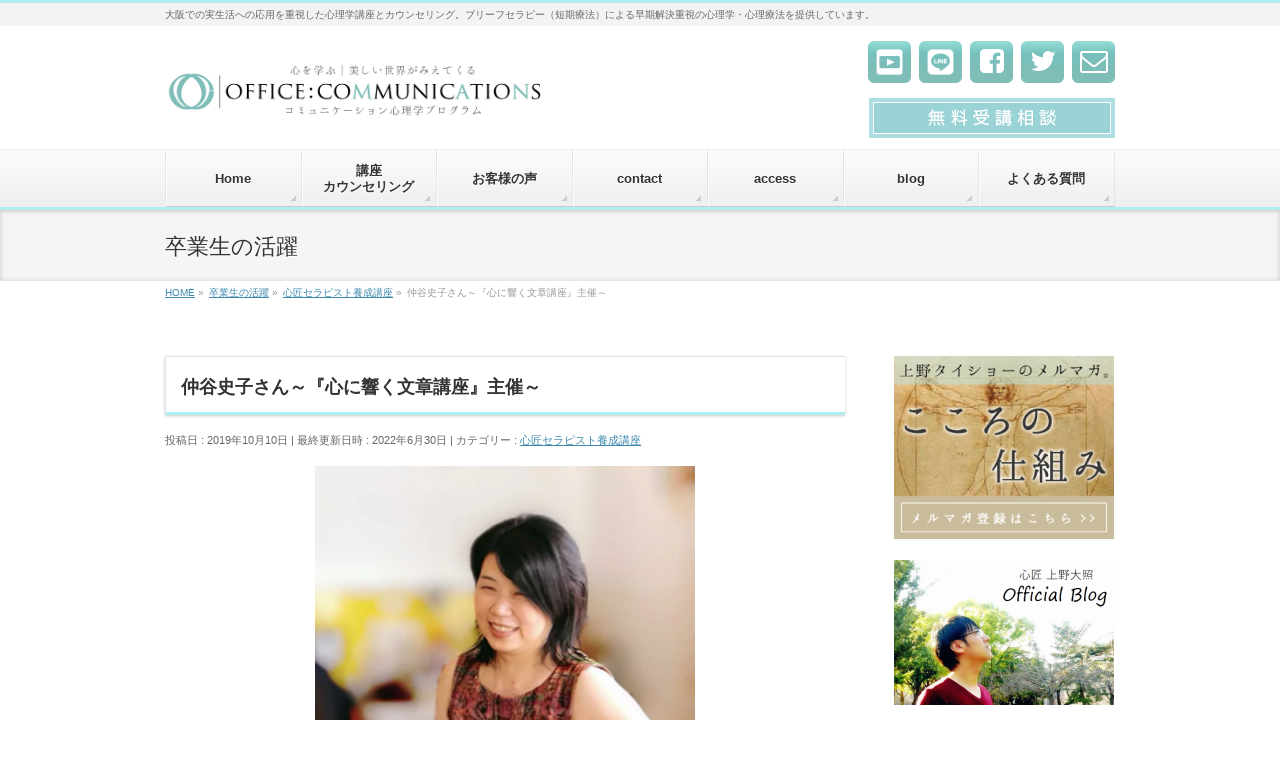

--- FILE ---
content_type: text/html; charset=UTF-8
request_url: https://communications.jp/graduates/201910-nakatani/
body_size: 16822
content:
<!DOCTYPE html>
<!--[if IE]>
<meta http-equiv="X-UA-Compatible" content="IE=Edge">
<![endif]-->
<html xmlns:fb="https://ogp.me/ns/fb#" dir="ltr" lang="ja" prefix="og: https://ogp.me/ns#">
<head>
<meta charset="UTF-8" />
<link rel="start" href="https://communications.jp" title="HOME" />

<meta id="viewport" name="viewport" content="width=device-width, initial-scale=1">
<title>仲谷史子さん～『心に響く文章講座』主催～ | オフィスコミュニケーションズ</title>

		<!-- All in One SEO 4.9.3 - aioseo.com -->
	<meta name="description" content="心匠セラピスト養成講座では、一通りの学びを終え筆記・実技の審査を通過された方に「心匠セラピスト」資格を付与して" />
	<meta name="robots" content="max-image-preview:large" />
	<meta name="author" content="森岡昇馬"/>
	<link rel="canonical" href="https://communications.jp/graduates/201910-nakatani/" />
	<meta name="generator" content="All in One SEO (AIOSEO) 4.9.3" />

		<!-- Google tag (gtag.js) -->
<script async src="https://www.googletagmanager.com/gtag/js?id=G-PSBVY7R0WN"></script>
<script>
 window.dataLayer = window.dataLayer || [];
 function gtag(){dataLayer.push(arguments);}
 gtag('js', new Date());

 gtag('config', 'G-PSBVY7R0WN');
 gtag('config', 'UA-49265060-1');
</script>
		<meta property="og:locale" content="ja_JP" />
		<meta property="og:site_name" content="オフィスコミュニケーションズ | 大阪での実生活への応用を重視した心理学講座とカウンセリング。ブリーフセラピー（短期療法）による早期解決重視の心理学・心理療法を提供しています。" />
		<meta property="og:type" content="article" />
		<meta property="og:title" content="仲谷史子さん～『心に響く文章講座』主催～ | オフィスコミュニケーションズ" />
		<meta property="og:description" content="心匠セラピスト養成講座では、一通りの学びを終え筆記・実技の審査を通過された方に「心匠セラピスト」資格を付与して" />
		<meta property="og:url" content="https://communications.jp/graduates/201910-nakatani/" />
		<meta property="article:published_time" content="2019-10-10T06:14:03+00:00" />
		<meta property="article:modified_time" content="2022-06-30T11:33:34+00:00" />
		<meta property="article:publisher" content="https://www.facebook.com/UENOTAISHO/" />
		<meta name="twitter:card" content="summary" />
		<meta name="twitter:site" content="@UENOTAISHO" />
		<meta name="twitter:title" content="仲谷史子さん～『心に響く文章講座』主催～ | オフィスコミュニケーションズ" />
		<meta name="twitter:description" content="心匠セラピスト養成講座では、一通りの学びを終え筆記・実技の審査を通過された方に「心匠セラピスト」資格を付与して" />
		<meta name="twitter:creator" content="@UENOTAISHO" />
		<script type="application/ld+json" class="aioseo-schema">
			{"@context":"https:\/\/schema.org","@graph":[{"@type":"BreadcrumbList","@id":"https:\/\/communications.jp\/graduates\/201910-nakatani\/#breadcrumblist","itemListElement":[{"@type":"ListItem","@id":"https:\/\/communications.jp#listItem","position":1,"name":"\u30db\u30fc\u30e0","item":"https:\/\/communications.jp","nextItem":{"@type":"ListItem","@id":"https:\/\/communications.jp\/graduates\/#listItem","name":"\u5352\u696d\u751f\u306e\u6d3b\u8e8d"}},{"@type":"ListItem","@id":"https:\/\/communications.jp\/graduates\/#listItem","position":2,"name":"\u5352\u696d\u751f\u306e\u6d3b\u8e8d","item":"https:\/\/communications.jp\/graduates\/","nextItem":{"@type":"ListItem","@id":"https:\/\/communications.jp\/graduates-cat\/shinsyo-therapist\/#listItem","name":"\u5fc3\u5320\u30bb\u30e9\u30d4\u30b9\u30c8\u990a\u6210\u8b1b\u5ea7"},"previousItem":{"@type":"ListItem","@id":"https:\/\/communications.jp#listItem","name":"\u30db\u30fc\u30e0"}},{"@type":"ListItem","@id":"https:\/\/communications.jp\/graduates-cat\/shinsyo-therapist\/#listItem","position":3,"name":"\u5fc3\u5320\u30bb\u30e9\u30d4\u30b9\u30c8\u990a\u6210\u8b1b\u5ea7","item":"https:\/\/communications.jp\/graduates-cat\/shinsyo-therapist\/","nextItem":{"@type":"ListItem","@id":"https:\/\/communications.jp\/graduates\/201910-nakatani\/#listItem","name":"\u4ef2\u8c37\u53f2\u5b50\u3055\u3093\uff5e\u300e\u5fc3\u306b\u97ff\u304f\u6587\u7ae0\u8b1b\u5ea7\u300f\u4e3b\u50ac\uff5e"},"previousItem":{"@type":"ListItem","@id":"https:\/\/communications.jp\/graduates\/#listItem","name":"\u5352\u696d\u751f\u306e\u6d3b\u8e8d"}},{"@type":"ListItem","@id":"https:\/\/communications.jp\/graduates\/201910-nakatani\/#listItem","position":4,"name":"\u4ef2\u8c37\u53f2\u5b50\u3055\u3093\uff5e\u300e\u5fc3\u306b\u97ff\u304f\u6587\u7ae0\u8b1b\u5ea7\u300f\u4e3b\u50ac\uff5e","previousItem":{"@type":"ListItem","@id":"https:\/\/communications.jp\/graduates-cat\/shinsyo-therapist\/#listItem","name":"\u5fc3\u5320\u30bb\u30e9\u30d4\u30b9\u30c8\u990a\u6210\u8b1b\u5ea7"}}]},{"@type":"Organization","@id":"https:\/\/communications.jp\/#organization","name":"\u30aa\u30d5\u30a3\u30b9\u30fb\u30b3\u30df\u30e5\u30cb\u30b1\u30fc\u30b7\u30e7\u30f3\u30ba","description":"\u5927\u962a\u3067\u306e\u5b9f\u751f\u6d3b\u3078\u306e\u5fdc\u7528\u3092\u91cd\u8996\u3057\u305f\u5fc3\u7406\u5b66\u8b1b\u5ea7\u3068\u30ab\u30a6\u30f3\u30bb\u30ea\u30f3\u30b0\u3002\u30d6\u30ea\u30fc\u30d5\u30bb\u30e9\u30d4\u30fc\uff08\u77ed\u671f\u7642\u6cd5\uff09\u306b\u3088\u308b\u65e9\u671f\u89e3\u6c7a\u91cd\u8996\u306e\u5fc3\u7406\u5b66\u30fb\u5fc3\u7406\u7642\u6cd5\u3092\u63d0\u4f9b\u3057\u3066\u3044\u307e\u3059\u3002","url":"https:\/\/communications.jp\/","telephone":"+81666221550","logo":{"@type":"ImageObject","url":"https:\/\/i0.wp.com\/communications.jp\/wp-content\/uploads\/2014\/11\/logo_b_web.png?fit=850%2C133&ssl=1","@id":"https:\/\/communications.jp\/graduates\/201910-nakatani\/#organizationLogo","width":850,"height":133},"image":{"@id":"https:\/\/communications.jp\/graduates\/201910-nakatani\/#organizationLogo"},"sameAs":["https:\/\/www.facebook.com\/UENOTAISHO\/","https:\/\/twitter.com\/UENOTAISHO","https:\/\/www.instagram.com\/shinsyo_uenotaisho\/"]},{"@type":"Person","@id":"https:\/\/communications.jp\/author\/webkikaku-com\/#author","url":"https:\/\/communications.jp\/author\/webkikaku-com\/","name":"\u68ee\u5ca1\u6607\u99ac","image":{"@type":"ImageObject","@id":"https:\/\/communications.jp\/graduates\/201910-nakatani\/#authorImage","url":"https:\/\/secure.gravatar.com\/avatar\/cc4b439cd0915165ccf244e4da1cfe65?s=96&d=mm&r=g","width":96,"height":96,"caption":"\u68ee\u5ca1\u6607\u99ac"}},{"@type":"WebPage","@id":"https:\/\/communications.jp\/graduates\/201910-nakatani\/#webpage","url":"https:\/\/communications.jp\/graduates\/201910-nakatani\/","name":"\u4ef2\u8c37\u53f2\u5b50\u3055\u3093\uff5e\u300e\u5fc3\u306b\u97ff\u304f\u6587\u7ae0\u8b1b\u5ea7\u300f\u4e3b\u50ac\uff5e | \u30aa\u30d5\u30a3\u30b9\u30b3\u30df\u30e5\u30cb\u30b1\u30fc\u30b7\u30e7\u30f3\u30ba","description":"\u5fc3\u5320\u30bb\u30e9\u30d4\u30b9\u30c8\u990a\u6210\u8b1b\u5ea7\u3067\u306f\u3001\u4e00\u901a\u308a\u306e\u5b66\u3073\u3092\u7d42\u3048\u7b46\u8a18\u30fb\u5b9f\u6280\u306e\u5be9\u67fb\u3092\u901a\u904e\u3055\u308c\u305f\u65b9\u306b\u300c\u5fc3\u5320\u30bb\u30e9\u30d4\u30b9\u30c8\u300d\u8cc7\u683c\u3092\u4ed8\u4e0e\u3057\u3066","inLanguage":"ja","isPartOf":{"@id":"https:\/\/communications.jp\/#website"},"breadcrumb":{"@id":"https:\/\/communications.jp\/graduates\/201910-nakatani\/#breadcrumblist"},"author":{"@id":"https:\/\/communications.jp\/author\/webkikaku-com\/#author"},"creator":{"@id":"https:\/\/communications.jp\/author\/webkikaku-com\/#author"},"image":{"@type":"ImageObject","url":"https:\/\/i2.wp.com\/communications.jp\/wp-content\/uploads\/2019\/10\/7d68e8485daaa9e707da0ecba003e4d1.jpg?fit=768%2C768&ssl=1","@id":"https:\/\/communications.jp\/graduates\/201910-nakatani\/#mainImage","width":768,"height":768,"caption":"\u5352\u696d\u751f\u306e\u6d3b\u8e8d\uff5c\u4ef2\u8c37\u53f2\u5b50\u3055\u3093"},"primaryImageOfPage":{"@id":"https:\/\/communications.jp\/graduates\/201910-nakatani\/#mainImage"},"datePublished":"2019-10-10T15:14:03+09:00","dateModified":"2022-06-30T20:33:34+09:00"},{"@type":"WebSite","@id":"https:\/\/communications.jp\/#website","url":"https:\/\/communications.jp\/","name":"\u30aa\u30d5\u30a3\u30b9\u30b3\u30df\u30e5\u30cb\u30b1\u30fc\u30b7\u30e7\u30f3\u30ba","description":"\u5927\u962a\u3067\u306e\u5b9f\u751f\u6d3b\u3078\u306e\u5fdc\u7528\u3092\u91cd\u8996\u3057\u305f\u5fc3\u7406\u5b66\u8b1b\u5ea7\u3068\u30ab\u30a6\u30f3\u30bb\u30ea\u30f3\u30b0\u3002\u30d6\u30ea\u30fc\u30d5\u30bb\u30e9\u30d4\u30fc\uff08\u77ed\u671f\u7642\u6cd5\uff09\u306b\u3088\u308b\u65e9\u671f\u89e3\u6c7a\u91cd\u8996\u306e\u5fc3\u7406\u5b66\u30fb\u5fc3\u7406\u7642\u6cd5\u3092\u63d0\u4f9b\u3057\u3066\u3044\u307e\u3059\u3002","inLanguage":"ja","publisher":{"@id":"https:\/\/communications.jp\/#organization"}}]}
		</script>
		<!-- All in One SEO -->

<!-- Jetpack Site Verification Tags -->
<meta name="facebook-domain-verification" content="g34s3dtc2o7381ylmfij3sb2qaej1j" />
<meta name="keywords" content="大阪,心理学,講座,心理カウンセリング" />
<link rel='dns-prefetch' href='//js.hs-scripts.com' />
<link rel='dns-prefetch' href='//secure.gravatar.com' />
<link rel='dns-prefetch' href='//fonts.googleapis.com' />
<link rel='dns-prefetch' href='//s.w.org' />
<link rel='dns-prefetch' href='//v0.wordpress.com' />
<link rel='dns-prefetch' href='//jetpack.wordpress.com' />
<link rel='dns-prefetch' href='//s0.wp.com' />
<link rel='dns-prefetch' href='//s1.wp.com' />
<link rel='dns-prefetch' href='//s2.wp.com' />
<link rel='dns-prefetch' href='//public-api.wordpress.com' />
<link rel='dns-prefetch' href='//0.gravatar.com' />
<link rel='dns-prefetch' href='//1.gravatar.com' />
<link rel='dns-prefetch' href='//2.gravatar.com' />
<link rel='dns-prefetch' href='//i0.wp.com' />
<link rel='dns-prefetch' href='//i1.wp.com' />
<link rel='dns-prefetch' href='//i2.wp.com' />
<link rel="alternate" type="application/rss+xml" title="オフィスコミュニケーションズ &raquo; フィード" href="https://communications.jp/feed/" />
<link rel="alternate" type="application/rss+xml" title="オフィスコミュニケーションズ &raquo; コメントフィード" href="https://communications.jp/comments/feed/" />
<meta name="description" content="心匠セラピスト養成講座では、一通りの学びを終え筆記・実技の審査を通過された方に「心匠セラピスト」資格を付与しております。そして、更にその後も継続して学び続け、高いレベルのカウンセリング力を認められた方にのみ上級技能者である証として「心匠セラピストシニア」を認定させていただいております。今回は、その二人目の認定者となられた仲谷史子さんをご紹介させていただきます。文章の基礎から小説家輩出までを手掛ける「心に響く文章講座」を主催20代から心理学を" />
<style type="text/css">.keyColorBG,.keyColorBGh:hover,.keyColor_bg,.keyColor_bg_hover:hover{background-color: #afeeee;}.keyColorCl,.keyColorClh:hover,.keyColor_txt,.keyColor_txt_hover:hover{color: #afeeee;}.keyColorBd,.keyColorBdh:hover,.keyColor_border,.keyColor_border_hover:hover{border-color: #afeeee;}.color_keyBG,.color_keyBGh:hover,.color_key_bg,.color_key_bg_hover:hover{background-color: #afeeee;}.color_keyCl,.color_keyClh:hover,.color_key_txt,.color_key_txt_hover:hover{color: #afeeee;}.color_keyBd,.color_keyBdh:hover,.color_key_border,.color_key_border_hover:hover{border-color: #afeeee;}</style>
		<script type="text/javascript">
			window._wpemojiSettings = {"baseUrl":"https:\/\/s.w.org\/images\/core\/emoji\/13.0.1\/72x72\/","ext":".png","svgUrl":"https:\/\/s.w.org\/images\/core\/emoji\/13.0.1\/svg\/","svgExt":".svg","source":{"concatemoji":"https:\/\/communications.jp\/wp-includes\/js\/wp-emoji-release.min.js?ver=5.7.14"}};
			!function(e,a,t){var n,r,o,i=a.createElement("canvas"),p=i.getContext&&i.getContext("2d");function s(e,t){var a=String.fromCharCode;p.clearRect(0,0,i.width,i.height),p.fillText(a.apply(this,e),0,0);e=i.toDataURL();return p.clearRect(0,0,i.width,i.height),p.fillText(a.apply(this,t),0,0),e===i.toDataURL()}function c(e){var t=a.createElement("script");t.src=e,t.defer=t.type="text/javascript",a.getElementsByTagName("head")[0].appendChild(t)}for(o=Array("flag","emoji"),t.supports={everything:!0,everythingExceptFlag:!0},r=0;r<o.length;r++)t.supports[o[r]]=function(e){if(!p||!p.fillText)return!1;switch(p.textBaseline="top",p.font="600 32px Arial",e){case"flag":return s([127987,65039,8205,9895,65039],[127987,65039,8203,9895,65039])?!1:!s([55356,56826,55356,56819],[55356,56826,8203,55356,56819])&&!s([55356,57332,56128,56423,56128,56418,56128,56421,56128,56430,56128,56423,56128,56447],[55356,57332,8203,56128,56423,8203,56128,56418,8203,56128,56421,8203,56128,56430,8203,56128,56423,8203,56128,56447]);case"emoji":return!s([55357,56424,8205,55356,57212],[55357,56424,8203,55356,57212])}return!1}(o[r]),t.supports.everything=t.supports.everything&&t.supports[o[r]],"flag"!==o[r]&&(t.supports.everythingExceptFlag=t.supports.everythingExceptFlag&&t.supports[o[r]]);t.supports.everythingExceptFlag=t.supports.everythingExceptFlag&&!t.supports.flag,t.DOMReady=!1,t.readyCallback=function(){t.DOMReady=!0},t.supports.everything||(n=function(){t.readyCallback()},a.addEventListener?(a.addEventListener("DOMContentLoaded",n,!1),e.addEventListener("load",n,!1)):(e.attachEvent("onload",n),a.attachEvent("onreadystatechange",function(){"complete"===a.readyState&&t.readyCallback()})),(n=t.source||{}).concatemoji?c(n.concatemoji):n.wpemoji&&n.twemoji&&(c(n.twemoji),c(n.wpemoji)))}(window,document,window._wpemojiSettings);
		</script>
		<style type="text/css">
img.wp-smiley,
img.emoji {
	display: inline !important;
	border: none !important;
	box-shadow: none !important;
	height: 1em !important;
	width: 1em !important;
	margin: 0 .07em !important;
	vertical-align: -0.1em !important;
	background: none !important;
	padding: 0 !important;
}
</style>
	<link rel='stylesheet' id='sbi_styles-css'  href='https://communications.jp/wp-content/plugins/instagram-feed/css/sbi-styles.min.css?ver=6.10.0' type='text/css' media='all' />
<link rel='stylesheet' id='wp-block-library-css'  href='https://communications.jp/wp-includes/css/dist/block-library/style.min.css?ver=5.7.14' type='text/css' media='all' />
<style id='wp-block-library-inline-css' type='text/css'>
.has-text-align-justify{text-align:justify;}
</style>
<link rel='stylesheet' id='aioseo/css/src/vue/standalone/blocks/table-of-contents/global.scss-css'  href='https://communications.jp/wp-content/plugins/all-in-one-seo-pack/dist/Lite/assets/css/table-of-contents/global.e90f6d47.css?ver=4.9.3' type='text/css' media='all' />
<link rel='stylesheet' id='mediaelement-css'  href='https://communications.jp/wp-includes/js/mediaelement/mediaelementplayer-legacy.min.css?ver=4.2.16' type='text/css' media='all' />
<link rel='stylesheet' id='wp-mediaelement-css'  href='https://communications.jp/wp-includes/js/mediaelement/wp-mediaelement.min.css?ver=5.7.14' type='text/css' media='all' />
<link rel='stylesheet' id='contact-form-7-css'  href='https://communications.jp/wp-content/plugins/contact-form-7/includes/css/styles.css?ver=5.5.6.1' type='text/css' media='all' />
<link rel='stylesheet' id='Biz_Vektor_common_style-css'  href='https://communications.jp/wp-content/themes/biz-vektor/css/bizvektor_common_min.css?ver=1.12.4' type='text/css' media='all' />
<link rel='stylesheet' id='Biz_Vektor_Design_style-css'  href='https://communications.jp/wp-content/themes/biz-vektor/design_skins/002/002.css?ver=1.12.4' type='text/css' media='all' />
<link rel='stylesheet' id='Biz_Vektor_plugin_sns_style-css'  href='https://communications.jp/wp-content/themes/biz-vektor/plugins/sns/style_bizvektor_sns.css?ver=5.7.14' type='text/css' media='all' />
<link rel='stylesheet' id='Biz_Vektor_add_web_fonts-css'  href='//fonts.googleapis.com/css?family=Droid+Sans%3A700%7CLato%3A900%7CAnton&#038;ver=5.7.14' type='text/css' media='all' />
<link rel='stylesheet' id='jetpack_css-css'  href='https://communications.jp/wp-content/plugins/jetpack/css/jetpack.css?ver=10.4.2' type='text/css' media='all' />
<script type='text/javascript' src='https://communications.jp/wp-includes/js/jquery/jquery.min.js?ver=3.5.1' id='jquery-core-js'></script>
<script type='text/javascript' src='https://communications.jp/wp-includes/js/jquery/jquery-migrate.min.js?ver=3.3.2' id='jquery-migrate-js'></script>
<link rel="https://api.w.org/" href="https://communications.jp/wp-json/" /><link rel="EditURI" type="application/rsd+xml" title="RSD" href="https://communications.jp/xmlrpc.php?rsd" />
<link rel="wlwmanifest" type="application/wlwmanifest+xml" href="https://communications.jp/wp-includes/wlwmanifest.xml" /> 
<link rel="alternate" type="application/json+oembed" href="https://communications.jp/wp-json/oembed/1.0/embed?url=https%3A%2F%2Fcommunications.jp%2Fgraduates%2F201910-nakatani%2F" />
<link rel="alternate" type="text/xml+oembed" href="https://communications.jp/wp-json/oembed/1.0/embed?url=https%3A%2F%2Fcommunications.jp%2Fgraduates%2F201910-nakatani%2F&#038;format=xml" />
			<!-- DO NOT COPY THIS SNIPPET! Start of Page Analytics Tracking for HubSpot WordPress plugin v10.2.16-->
			<script type="text/javascript" class="hsq-set-content-id" data-content-id="blog-post">
				var _hsq = _hsq || [];
				_hsq.push(["setContentType", "blog-post"]);
			</script>
			<!-- DO NOT COPY THIS SNIPPET! End of Page Analytics Tracking for HubSpot WordPress plugin -->
			<style type='text/css'>img#wpstats{display:none}</style>
		<!-- [ BizVektor OGP ] -->
<meta property="og:site_name" content="オフィスコミュニケーションズ" />
<meta property="og:url" content="https://communications.jp/graduates/201910-nakatani/" />
<meta property="fb:app_id" content="506538442886917" />
<meta property="og:type" content="article" />
<meta property="og:image" content="https://i2.wp.com/communications.jp/wp-content/uploads/2019/10/7d68e8485daaa9e707da0ecba003e4d1.jpg?fit=640%2C640&ssl=1" />
<meta property="og:title" content="仲谷史子さん～『心に響く文章講座』主催～ | オフィスコミュニケーションズ" />
<meta property="og:description" content="   心匠セラピスト養成講座では、一通りの学びを終え筆記・実技の審査を通過された方に「心匠セラピスト」資格を付与しております。そして、更にその後も継続して学び続け、高いレベルのカウンセリング力を認められた方にのみ上級技能者である証として「心匠セラピストシニア」を認定させていただいております。 今回は、その二人目の認定者となられた仲谷史子さんをご紹介させていただきます。    文章の基礎から小説家輩出までを手掛ける「心に響く文章講座」を主催 20代から心理学を" />
<!-- [ /BizVektor OGP ] -->
<!-- bizvektor twitter card -->
<meta name="twitter:card" content="summary_large_image">
<meta name="twitter:description" content="心匠セラピスト養成講座では、一通りの学びを終え筆記・実技の審査を通過された方に「心匠セラピスト」資格を付与しております。そして、更にその後も継続して学び続け、高いレベルのカウンセリング力を認められた方にのみ上級技能者である証として「心匠セラピストシニア」を認定させていただいております。今回は、その二人目の認定者となられた仲谷史子さんをご紹介させていただきます。文章の基礎から小説家輩出までを手掛ける「心に響く文章講座」を主催20代から心理学を">
<meta name="twitter:title" content="仲谷史子さん～『心に響く文章講座』主催～ | オフィスコミュニケーションズ">
<meta name="twitter:url" content="https://communications.jp/graduates/201910-nakatani/">
<meta name="twitter:image" content="https://i2.wp.com/communications.jp/wp-content/uploads/2019/10/7d68e8485daaa9e707da0ecba003e4d1.jpg?fit=640%2C640&#038;ssl=1">
<meta name="twitter:site" content="@UENOTAISHO">
<!-- /twitter card -->
<!--[if lte IE 8]>
<link rel="stylesheet" type="text/css" media="all" href="https://communications.jp/wp-content/themes/biz-vektor/design_skins/002/002_oldie.css" />
<![endif]-->
<link rel="SHORTCUT ICON" HREF="//communications.jp/wp-content/uploads/2019/06/favicon.ico" /><link rel="pingback" href="https://communications.jp/xmlrpc.php" />

<!-- Meta Pixel Code -->
<script type='text/javascript'>
!function(f,b,e,v,n,t,s){if(f.fbq)return;n=f.fbq=function(){n.callMethod?
n.callMethod.apply(n,arguments):n.queue.push(arguments)};if(!f._fbq)f._fbq=n;
n.push=n;n.loaded=!0;n.version='2.0';n.queue=[];t=b.createElement(e);t.async=!0;
t.src=v;s=b.getElementsByTagName(e)[0];s.parentNode.insertBefore(t,s)}(window,
document,'script','https://connect.facebook.net/en_US/fbevents.js?v=next');
</script>
<!-- End Meta Pixel Code -->

      <script type='text/javascript'>
        var url = window.location.origin + '?ob=open-bridge';
        fbq('set', 'openbridge', '327806261115099', url);
      </script>
    <script type='text/javascript'>fbq('init', '327806261115099', {}, {
    "agent": "wordpress-5.7.14-3.0.16"
})</script><script type='text/javascript'>
    fbq('track', 'PageView', []);
  </script>
<!-- Meta Pixel Code -->
<noscript>
<img height="1" width="1" style="display:none" alt="fbpx"
src="https://www.facebook.com/tr?id=327806261115099&ev=PageView&noscript=1" />
</noscript>
<!-- End Meta Pixel Code -->
<!-- All in one Favicon 4.8 --><style type="text/css" id="custom-background-css">
body.custom-background { background-color: #ffffff; }
</style>
	<link rel="icon" href="https://communications.jp/wp-content/uploads/2019/06/favicon.ico" sizes="32x32" />
<link rel="icon" href="https://communications.jp/wp-content/uploads/2019/06/favicon.ico" sizes="192x192" />
<link rel="apple-touch-icon" href="https://communications.jp/wp-content/uploads/2019/06/favicon.ico" />
<meta name="msapplication-TileImage" content="https://communications.jp/wp-content/uploads/2019/06/favicon.ico" />
<style type="text/css" id="wp-custom-css">/*
カスタム CSS 機能へようこそ。

使い方についてはこちらをご覧ください
(英語ドキュメンテーション)。https://wp.me/PEmnE-Bt
*/
.kyoumi_ewrap {
    text-align: center;
    margin-bottom: 40px;
}
.kyoumi_e_btn{
display: inline-block;
    text-decoration: none;
    padding: 16px 16px 19px;
    border: solid 3px #54e0e0;
    /* color: #ffffff; */
    font-size: 16px;
    border-radius: 5px;
    box-sizing: border-box;
    font-weight: bold;
    box-shadow: 0 0 11px 4px #eee;
    position: relative;
    background: rgb(170,255,255);
    background: linear-gradient(
180deg
, rgba(170,255,255,1) 0%, rgba(99,230,230,1) 30%, rgba(84,224,224,1) 70%, rgba(170,255,255,1) 100%);
	text-shadow: 0 1px #ffffff;
}
.kyoumi_e_btn span{
	
}
.kyoumi_e_btn small{
    position: absolute;
    bottom: 0;
    right: 13px;
    font-size: 10.5px;
}
.kyoumi_e_btn:hover{
	opacity:0.6;
}

.y_banner_wp{
	    margin-bottom: 40px;
}

.y_banner_wp a{
	  display:block;
}

.y_banner_wp a img{
	  width:100%;
}
.max_imgs{
	  width:100% !important;
}
.max_imgswp .max_imgs{
	  width:100% !important;
}</style>		<style type="text/css">
/* FontNormal */
a,
a:hover,
a:active,
#header #headContact #headContactTel,
#gMenu .menu li a span,
#content h4,
#content h5,
#content dt,
#content .child_page_block h4 a:hover,
#content .child_page_block p a:hover,
.paging span,
.paging a,
#content .infoList ul li .infoTxt a:hover,
#content .infoList .infoListBox div.entryTxtBox h4.entryTitle a,
#footerSiteMap .menu a:hover,
#topPr h3 a:hover,
#topPr .topPrDescription a:hover,
#content ul.linkList li a:hover,
#content .childPageBox ul li.current_page_item a,
#content .childPageBox ul li.current_page_item ul li a:hover,
#content .childPageBox ul li a:hover,
#content .childPageBox ul li.current_page_item a	{ color:#afeeee;}

/* bg */
::selection			{ background-color:#afeeee;}
::-moz-selection	{ background-color:#afeeee;}
/* bg */
#gMenu .assistive-text,
#content .mainFootContact .mainFootBt a,
.paging span.current,
.paging a:hover,
#content .infoList .infoCate a:hover,
.sideTower li.sideBnr#sideContact a,
form#searchform input#searchsubmit,
#pagetop a:hover,
a.btn,
.linkBtn a,
input[type=button],
input[type=submit]	{ background-color:#afeeee;}

/* border */
#searchform input[type=submit],
p.form-submit input[type=submit],
form#searchform input#searchsubmit,
#content form input.wpcf7-submit,
#confirm-button input,
a.btn,
.linkBtn a,
input[type=button],
input[type=submit],
.moreLink a,
#headerTop,
#content h3,
#content .child_page_block h4 a,
.paging span,
.paging a,
form#searchform input#searchsubmit	{ border-color:#afeeee;}

#gMenu	{ border-top-color:#afeeee;}
#content h2,
#content h1.contentTitle,
#content h1.entryPostTitle,
.sideTower .localHead,
#topPr h3 a	{ border-bottom-color:#afeeee; }

@media (min-width: 770px) {
#gMenu { border-top-color:#eeeeee;}
#gMenu	{ border-bottom-color:#afeeee; }
#footMenu .menu li a:hover	{ color:#afeeee; }
}
		</style>
<!--[if lte IE 8]>
<style type="text/css">
#gMenu	{ border-bottom-color:#afeeee; }
#footMenu .menu li a:hover	{ color:#afeeee; }
</style>
<![endif]-->
<style type="text/css">
/*-------------------------------------------*/
/*	menu divide
/*-------------------------------------------*/
@media (min-width: 970px) { #gMenu .menu > li { width:14.28%; text-align:center; } }
</style>
<style type="text/css">
/*-------------------------------------------*/
/*	font
/*-------------------------------------------*/
h1,h2,h3,h4,h4,h5,h6,#header #site-title,#pageTitBnr #pageTitInner #pageTit,#content .leadTxt,#sideTower .localHead {font-family: "ヒラギノ角ゴ Pro W3","Hiragino Kaku Gothic Pro","メイリオ",Meiryo,Osaka,"ＭＳ Ｐゴシック","MS PGothic",sans-serif; }
#pageTitBnr #pageTitInner #pageTit { font-weight:lighter; }
#gMenu .menu li a strong {font-family: "ヒラギノ角ゴ Pro W3","Hiragino Kaku Gothic Pro","メイリオ",Meiryo,Osaka,"ＭＳ Ｐゴシック","MS PGothic",sans-serif; }
</style>
<link rel="stylesheet" href="https://communications.jp/wp-content/themes/biz-vektor/style.css" type="text/css" media="all" />
<meta name="facebook-domain-verification" content="g34s3dtc2o7381ylmfij3sb2qaej1j" />

<link rel="stylesheet" type="text/css" href="https://communications.jp/wp-content/themes/biz-vektor/css/custom.css"/>
</head>

<body class="graduates-template-default single single-graduates postid-2691 custom-background two-column right-sidebar">

<div id="fb-root"></div>
<script>(function(d, s, id) {
	var js, fjs = d.getElementsByTagName(s)[0];
	if (d.getElementById(id)) return;
	js = d.createElement(s); js.id = id;
	js.src = "//connect.facebook.net/ja_JP/sdk.js#xfbml=1&version=v2.3&appId=506538442886917";
	fjs.parentNode.insertBefore(js, fjs);
}(document, 'script', 'facebook-jssdk'));</script>
	
<div id="wrap">


<!-- [ #headerTop ] -->
<div id="headerTop">
<div class="innerBox">
<div id="site-description">大阪での実生活への応用を重視した心理学講座とカウンセリング。ブリーフセラピー（短期療法）による早期解決重視の心理学・心理療法を提供しています。</div>
</div>
</div><!-- [ /#headerTop ] -->

<!-- [ #header ] -->
<header id="header" class="header">
<div id="headerInner" class="innerBox">
<!-- [ #headLogo ] -->
<div id="site-title">
<a href="https://communications.jp/" title="オフィスコミュニケーションズ" rel="home">
<img src="https://communications.jp/wp-content/uploads/2014/11/logo_b_web.png" alt="オフィスコミュニケーションズ" /></a>
</div>
<!-- [ /#headLogo ] -->

<!-- [ #headContact ] -->
<div id="headContact" class="itemClose" onclick="showHide('headContact');"><div id="headContactInner">
<div id="headContactSNS"><ul><li ><a href="https://www.youtube.com/channel/UC4YTb9x0kmfGtomXXueLlYw" target="_blank"><img src="https://communications.jp/wp-content/uploads/2021/04/yotube-icon-1.png" width="100%" height="100%"></a></li><li ><a href="https://line.me/R/ti/p/%40omb6452f" target="_blank"><img src="https://communications.jp/wp-content/uploads/2019/06/line-icon-1.png" width="100%" height="100%"></a></li><li ><a href="https://www.facebook.com/UENOTAISHO/" target="_blank"><i class="fa fa-facebook-square" aria-hidden="true"></i></a></li><li ><a href="https://twitter.com/UENOTAISHO" target="_blank"><i class="fa fa-twitter" aria-hidden="true"></i></a></li><li ><a href="https://communications.jp/contact/" ><i class="fa fa-envelope-o" aria-hidden="true"></i></a></li></ul></div>
<div id="headContactTime"><a href="https://communications.jp/contact/lecture_consul/"><img src="https://communications.jp/wp-content/uploads/2019/06/img_lecture_consul.png" alt="無料受講相談"></a></div>
</div></div><!-- [ /#headContact ] -->

</div>
<!-- #headerInner -->
</header>
<!-- [ /#header ] -->


<!-- [ #gMenu ] -->
<div id="gMenu" class="itemClose">
<div id="gMenuInner" class="innerBox">
<h3 class="assistive-text" onclick="showHide('gMenu');"><span>MENU</span></h3>
<div class="skip-link screen-reader-text">
	<a href="#content" title="メニューを飛ばす">メニューを飛ばす</a>
</div>
<div class="menu-meinmenu-container"><ul id="menu-meinmenu" class="menu"><li id="menu-item-43" class="menu-item menu-item-type-post_type menu-item-object-page menu-item-home"><a href="https://communications.jp/"><strong>Home</strong></a></li>
<li id="menu-item-30" class="menu-item menu-item-type-post_type menu-item-object-page menu-item-has-children"><a href="https://communications.jp/program/"><strong>講座<br>カウンセリング</strong></a>
<ul class="sub-menu">
	<li id="menu-item-4800" class="menu-item menu-item-type-post_type menu-item-object-page"><a href="https://communications.jp/program/jitsuyo_shinri/">実用心理学講座　基礎理論と実際的対処法</a></li>
	<li id="menu-item-268" class="menu-item menu-item-type-post_type menu-item-object-page"><a href="https://communications.jp/program/counseling/">心理カウンセリング<br>キャリアカウンセリング</a></li>
	<li id="menu-item-2942" class="menu-item menu-item-type-post_type menu-item-object-page"><a href="https://communications.jp/program/therapy-live/">上野大照セラピーライブ</a></li>
	<li id="menu-item-2966" class="menu-item menu-item-type-post_type menu-item-object-page"><a href="https://communications.jp/program/introductory_course/">心を学ぶ入門講座</a></li>
	<li id="menu-item-1963" class="menu-item menu-item-type-post_type menu-item-object-page"><a href="https://communications.jp/program/kokoro_lecture/">心を学ぶ講座 心理編～自己の旅～</a></li>
	<li id="menu-item-2046" class="menu-item menu-item-type-post_type menu-item-object-page"><a href="https://communications.jp/program/kokoro_communication/">心を学ぶ講座 対話編～語らう旅～</a></li>
	<li id="menu-item-2499" class="menu-item menu-item-type-post_type menu-item-object-page"><a href="https://communications.jp/program/language_lecture/">心を学ぶ講座 言語編～言葉の旅～</a></li>
	<li id="menu-item-1749" class="menu-item menu-item-type-post_type menu-item-object-page"><a href="https://communications.jp/program/shinsyo-therapist/">心匠セラピスト養成講座</a></li>
	<li id="menu-item-2523" class="menu-item menu-item-type-post_type menu-item-object-page"><a href="https://communications.jp/program/hipgnosis_lecture/">エリクソン催眠講座</a></li>
</ul>
</li>
<li id="menu-item-2105" class="menu-item menu-item-type-custom menu-item-object-custom menu-item-has-children"><a href="https://communications.jp/category/customer_voice/"><strong>お客様の声</strong></a>
<ul class="sub-menu">
	<li id="menu-item-1771" class="menu-item menu-item-type-post_type menu-item-object-page"><a href="https://communications.jp/program/shinsyo-therapist/customer-feedback/">セラピスト講座 受講生の声</a></li>
</ul>
</li>
<li id="menu-item-41" class="menu-item menu-item-type-post_type menu-item-object-page"><a href="https://communications.jp/contact/"><strong>contact</strong></a></li>
<li id="menu-item-3553" class="menu-item menu-item-type-custom menu-item-object-custom"><a href="https://communications.jp/access/"><strong>access</strong></a></li>
<li id="menu-item-308" class="menu-item menu-item-type-custom menu-item-object-custom"><a href="http://beautyscience.jugem.jp/"><strong>blog</strong></a></li>
<li id="menu-item-1758" class="menu-item menu-item-type-post_type menu-item-object-page"><a href="https://communications.jp/program/faq/"><strong>よくある質問</strong></a></li>
</ul></div>
</div><!-- [ /#gMenuInner ] -->
</div>
<!-- [ /#gMenu ] -->


<div id="pageTitBnr">
<div class="innerBox">
<div id="pageTitInner">
<div id="pageTit">
卒業生の活躍</div>
</div><!-- [ /#pageTitInner ] -->
</div>
</div><!-- [ /#pageTitBnr ] -->
<!-- [ #panList ] -->
<div id="panList">
<div id="panListInner" class="innerBox"><ul><li id="panHome" itemprop="itemListElement" itemscope itemtype="http://schema.org/ListItem"><a href="https://communications.jp" itemprop="item"><span itemprop="name">HOME</span></a> &raquo; </li><li itemprop="itemListElement" itemscope itemtype="http://schema.org/ListItem"><a href="https://communications.jp/graduates/" itemprop="item"><span itemprop="name">卒業生の活躍</span></a> &raquo; </li><li itemprop="itemListElement" itemscope itemtype="http://schema.org/ListItem"><a href="https://communications.jp/graduates-cat/shinsyo-therapist/" itemprop="item"><span itemprop="name">心匠セラピスト養成講座</span></a> &raquo; </li><li itemprop="itemListElement" itemscope itemtype="http://schema.org/ListItem"><span itemprop="name">仲谷史子さん～『心に響く文章講座』主催～</span></li></ul></div>
</div>
<!-- [ /#panList ] -->

<div id="main" class="main">

<!-- [ #container ] -->
<div id="container" class="innerBox">
	<!-- [ #content ] -->
	<div id="content" class="content">

<!-- [ #post- ] -->
<div id="post-2691" class="post-2691 graduates type-graduates status-publish has-post-thumbnail hentry graduates-cat-shinsyo-therapist">
		<h1 class="entryPostTitle entry-title">仲谷史子さん～『心に響く文章講座』主催～</h1>
	<div class="entry-meta">
<span class="published">投稿日 : 2019年10月10日</span>
<span class="updated entry-meta-items">最終更新日時 : 2022年6月30日</span>
<span class="vcard author entry-meta-items">投稿者 : <span class="fn">森岡昇馬</span></span>
<span class="tags entry-meta-items">カテゴリー :  <a href="https://communications.jp/graduates-cat/shinsyo-therapist/" rel="tag">心匠セラピスト養成講座</a></span>
</div>
<!-- .entry-meta -->	<div class="entry-content post-content">
		<article class="graduate-content">
<header class="graduate-content-head">
<figure><img loading="lazy" class="alignnone size-full wp-image-2693" style="width: 80% !important; margin: 0 auto; display: block;" src="https://i2.wp.com/communications.jp/wp-content/uploads/2019/10/7d68e8485daaa9e707da0ecba003e4d1.jpg?w=640&#038;ssl=1" alt="卒業生の活躍｜仲谷史子さん" height="auto" srcset="https://i2.wp.com/communications.jp/wp-content/uploads/2019/10/7d68e8485daaa9e707da0ecba003e4d1.jpg?w=768&amp;ssl=1 768w, https://i2.wp.com/communications.jp/wp-content/uploads/2019/10/7d68e8485daaa9e707da0ecba003e4d1.jpg?resize=150%2C150&amp;ssl=1 150w, https://i2.wp.com/communications.jp/wp-content/uploads/2019/10/7d68e8485daaa9e707da0ecba003e4d1.jpg?resize=300%2C300&amp;ssl=1 300w, https://i2.wp.com/communications.jp/wp-content/uploads/2019/10/7d68e8485daaa9e707da0ecba003e4d1.jpg?resize=200%2C200&amp;ssl=1 200w" sizes="(max-width: 640px) 100vw, 640px" data-recalc-dims="1" /></figure>
<p>心匠セラピスト養成講座では、一通りの学びを終え筆記・実技の審査を通過された方に「心匠セラピスト」資格を付与しております。そして、更にその後も継続して学び続け、高いレベルのカウンセリング力を認められた方にのみ上級技能者である証として「心匠セラピストシニア」を認定させていただいております。</p>
<p>今回は、その二人目の認定者となられた仲谷史子さんをご紹介させていただきます。</p>
</header>
<p><!-- セクション1つ目 ここから --></p>
<section>
<h3>文章の基礎から小説家輩出までを手掛ける「心に響く文章講座」を主催</h3>
<p>20代から心理学を学び、社会人になってから大阪文学学校にて文章の実力を磨かれていた仲谷さんは、当講座を受講される前から、既に複数の文学賞などで上位入賞・入選等を獲得され、実力を揮っておられました。</p>
<p>現在は、５年前に開講し、既に250名以上の修了性を輩出されている「心に響く文章講座」を主催しておられます。そこでは基礎から小説家志望の方までが通われ、特に人間心理を深く理解していくことができる心理学的な文章講座であることが、文章力養成を目的とする多くの講座とは異なるところ。</p>
<p>そんな彼女に、心匠セラピスト養成講座を受けた経緯や価値、今後の展開・抱負などについて聞かせていただこうと思います。</p>
</section>
<p><!-- セクション2つ目 ここから --></p>
<section>
<h3>受講動機は神がかったカウンセリングの秘密を知りたかったこと</h3>
<p class="interviewer">先ず、心匠セラピスト養成講座を受講された動機などについて教えていただけますか。</p>
<div class="answer">
<p>人の「心」について興味があり、二十代の頃に関西カウンセリングセンターで来談者中心療法を学びました。その後、結婚や子育て、そして小説の学びに没頭しておりましたが、47歳より再び心理の勉強会などに参加していたところ、上野大照さんに出会い、鋭い切れ味とは裏腹にぬくもりのある話をされる雰囲気に特別なものを感じていました。一年後に喫茶店で偶然鉢合わせ、縁の深まりを感じ、現在開講されている「心を学ぶ講座」の前身となったコミュニケーションについての講座を受講しました。そこで、人々のあらゆる問題は「心」の内側だけでなく、人間関係や社会のシステムが大きく影響していることと、その部分に焦点をあてる心理療法があることを知りました。</p>
<p>上野大照さんは、心の内側と外側の、いずれにも精通しておられ、カウンセリング場面は当時の私からすると神がかっているように見えました。なぜこんなにも、私や人々が対話により変化していくのか。その秘密を知り、身につけたいと思ったのが、養成講座を受講するきっかけでした。</p>
</div>
</section>
<p><!-- セクション3つ目 ここから --></p>
<section>
<h3>自分の経験と受講の学びが一つになり文章の専門家として生きることに</h3>
<p class="interviewer">実際に学んでみると、どうだったのでしょうか。</p>
<div class="answer">
<p>養成講座ではたくさんのことを学びましたが、その中でも特に印象に残ったところがあります。それは、周囲の人に合わせた仮面的な心理を剥ぎ取り、裏側の顔をいとも簡単に引き出し、私を含む本人に「隠された能力」を引き出していくもので、まさしく手に汗握る授業でした。空いた口を塞ぐのに手間取るほど、深く納得させられたことを思い出されます。今思えば、私の新しい人生が開くきっかけだったかもしれません。</p>
<p>講座を修了して2ヶ月が過ぎた頃、上野大照さんより、私が小説を学び書いていたことを知ってか、小説と心理セラピーを関連させた単発講座をしてみないかと勧められました。</p>
<p>小説には人を癒す力や気付きを与える力があることを、小説を学んでいた時期になんとなく解っていました。そして、試しにテキストを作っているうち、小説と養成講座で学んだことが、見事に繋がっていきました。</p>
<p>作家たちが無意識のうちに使う技術が、心理を探求した先にある叡智らしきものに結びついたのでした。</p>
<p>単発講座を受講した方々より評価され、その2ヶ月後に、小説家たちの技術と心理学の統合講座「心に響く文章講座」を開講することになりました。</p>
<p>文章を書くことそのものがセラピーとなるよう、講座の中で私は、心匠セラピストシニアとしての姿勢や対話を心がけています。</p>
<p>私自身についても、養成講座やその後のアドバンスコース、研究コースと続けて学んでいく中で、より一層生きやすくなり、軸ができてきたと感じています。本来の自分を取り戻しつつ、新しい自分も生まれている、その連続に終わりはなく、通っただけ体験させてもらえるのが、大照さんが主催する講座の魅力なんだと思います。</p>
</div>
</section>
<p><!-- セクション4つ目 ここから --></p>
<section>
<h3>文筆家だけでなく文章によるセラピー創成について研究中</h3>
<figure><img loading="lazy" class="alignnone size-full wp-image-2694" src="https://i1.wp.com/communications.jp/wp-content/uploads/2019/10/fd3e5d5e5075e01cdedffbbecc98062f.jpg?resize=640%2C482&#038;ssl=1" alt="日本ブリーフセラピー協会のセラピスト認定証書" width="640" height="482" srcset="https://i1.wp.com/communications.jp/wp-content/uploads/2019/10/fd3e5d5e5075e01cdedffbbecc98062f.jpg?w=768&amp;ssl=1 768w, https://i1.wp.com/communications.jp/wp-content/uploads/2019/10/fd3e5d5e5075e01cdedffbbecc98062f.jpg?resize=300%2C226&amp;ssl=1 300w" sizes="(max-width: 640px) 100vw, 640px" data-recalc-dims="1" /><figcaption>左から上野大照、長谷川啓三 東北大学名誉教授、仲谷史子さん。<br />
2018年度日本ブリーフセラピー協会学術大会にて。</figcaption></figure>
<p class="interviewer">２つの専門知識が重なりあって現在の仲谷さんがあるのですね。そんな学びを得られた仲谷さんですが、現在、そして今後のご活動について教えて下さい。</p>
<div class="answer">
<p>文章講座受講生達との対話を通じ、文章を書くことによって、それを書いた人の人生を新しく創造できるのではないかという研究をしています。ストーリー（人生）の中にある言葉にできないものが、人々のアイデンティティに影響し心を深く癒すという研究です。このことで、日本ブリーフセラピー協会の認定セラピストの一人として、2018年10月に協会の学術大会では「小説に存在する行間の効力」を研究発表させていただきました。</p>
<p>「心に響く文章講座」は開講以来5年が経ち、卒業生250名、講座回数は500回を越えました。開講当初は、小説家たちの技術と心理学を交えたコラムや集客文章、そしてエッセイを中心にお伝えしていましたが、現在はアドバンスクラスや研究クラスも開講し、小説も教えるようになりました。</p>
<p>2018年に100人共著コンテストでエッセイを出品し、二回連続で最優秀著者賞を受賞したことがきっかけとなり、執筆活動を開始し、文芸誌「月刊ふみふみ」を毎月出版しています。文章講座卒業生の方々も寄稿し、コラムニストやエッセイスト、そして作家として活躍されています。</p>
</div>
<p class="interviewer">心匠セラピスト養成講座の学びが、ご自身の専門分野である文章による活動に拍車をかけたことになったわけですね。文章講座受講生の方々も、多くのことを学んでおられると推察されます。文章に対する専門技能がセラピーとして確立される時がくることを期待しつつ、これからの益々のご活躍を心より願っております。</p>
</section>
<p><!-- 活動情報 ここから --></p>
<section>
<h3>仲谷史子さんの活動情報</h3>
<div class="flexbox">
<figure><img loading="lazy" class="alignnone size-full wp-image-2695" src="https://i2.wp.com/communications.jp/wp-content/uploads/2019/10/b6cb5bb70bf0248a6f38d318b8fd40ba.jpg?resize=640%2C482&#038;ssl=1" alt="仲谷史子さんプロフィール画像" width="640" height="482" srcset="https://i2.wp.com/communications.jp/wp-content/uploads/2019/10/b6cb5bb70bf0248a6f38d318b8fd40ba.jpg?w=768&amp;ssl=1 768w, https://i2.wp.com/communications.jp/wp-content/uploads/2019/10/b6cb5bb70bf0248a6f38d318b8fd40ba.jpg?resize=300%2C226&amp;ssl=1 300w" sizes="(max-width: 640px) 100vw, 640px" data-recalc-dims="1" /></figure>
<dl>
<dt>URL</dt>
<dd><a href="https://www.facebook.com/Nakatani.Fumiko.Bunsyou/" target="_blank" rel="noopener noreferrer">心に響く文章講座(Facebook)</a></dd>
<dt>共同運営のキャプロア出版による出版物</dt>
<dd><a href="https://amzn.to/2MFsWM5" target="_blank" rel="noopener noreferrer">一覧はこちら（Amazonサイトに移動します）</a></dd>
</dl>
</div>
</section>
</article>
<h4 style="text-align: center;">無料メルマガでのお知らせ</h4>
<p>講座、イベント、コラムなどの情報は、月１～２回程度の無料メールマガジン「こころの仕組み」にて配信させていただいております。どうぞご登録ください。</p>
<p><a href="https://share.hsforms.com/1mojt_MrNTSKNhZWsnBttrg3sl59" target="_blank" rel="noopener noreferrer"><img loading="lazy" class="aligncenter wp-image-1374 size-full" src="https://i2.wp.com/communications.jp/wp-content/uploads/2014/11/7886b6f4c4a6bb8d2bb13942ae669834.png?resize=300%2C250&#038;ssl=1" alt="上野大照メルマガこころの仕組み" width="300" height="250" data-recalc-dims="1" /></a></p>		
		<div class="entry-utility">
					</div>
		<!-- .entry-utility -->
	</div><!-- .entry-content -->



<div id="nav-below" class="navigation">
	<div class="nav-previous"><a href="https://communications.jp/graduates/201908-nagatomo/" rel="prev"><span class="meta-nav">&larr;</span> 永朝たえさん～大分県九重町『おうちサロン ここのえ』代表～</a></div>
	<div class="nav-next"><a href="https://communications.jp/graduates/202008-yukimune/" rel="next">ゆきむねかよこさん～『サロン・ド・ラメール』主催～ <span class="meta-nav">&rarr;</span></a></div>
</div><!-- #nav-below -->
</div>
<!-- [ /#post- ] -->


<div id="comments">





</div><!-- #comments -->



</div>
<!-- [ /#content ] -->

<!-- [ #sideTower ] -->
<div id="sideTower" class="sideTower">
<div class="widget_text sideWidget widget widget_custom_html" id="custom_html-2"><div class="textwidget custom-html-widget"><a href="https://share.hsforms.com/1mojt_MrNTSKNhZWsnBttrg3sl59" target="_blank" rel="noopener">
<!--<img src="https://i2.wp.com/communications.jp/wp-content/uploads/2014/11/7886b6f4c4a6bb8d2bb13942ae669834.png?resize=300%2C200&#038;ssl=1" alt="人生を好転するメルマガ「こころの仕組み」登録はこちら" width="300" height="200" border="0" data-recalc-dims="1">--><img src="https://i2.wp.com/communications.jp/wp-content/uploads/2014/11/7886b6f4c4a6bb8d2bb13942ae669834.png?resize=220%2C183&#038;ssl=1" alt="人生を好転するメルマガ「こころの仕組み」登録はこちら" width="220" height="183" border="0" data-recalc-dims="1">
</a>
<br>
<a style="margin-bottom: 20px; display: block;" href="http://beautyscience.jugem.jp/" target="_blank" rel="noopener noreferrer"><img src="https://i0.wp.com/img-cdn.jg.jugem.jp/e9b/1642951/20160328_1971151.jpg?resize=220%2C145" width="220" height="145"></a>

<a href="https://kaunse-navi.com" target="_blank" rel="noopener"><img src="https://i1.wp.com/kaunse-navi.com/img/bnr/35.jpg?resize=220%2C220&#038;ssl=1" width="220" height="220" alt="" data-recalc-dims="1"></a>



</div></div></div>
<!-- [ /#sideTower ] -->
</div>
<!-- [ /#container ] -->

</div><!-- #main -->

<div id="back-top">
<a href="#wrap">
	<img id="pagetop" src="https://communications.jp/wp-content/themes/biz-vektor/js/res-vektor/images/footer_pagetop.png" alt="PAGETOP" />
</a>
</div>

<!-- [ #footerSection ] -->
<div id="footerSection">

	<div id="pagetop">
	<div id="pagetopInner" class="innerBox">
	<a href="#wrap">PAGETOP</a>
	</div>
	</div>

	<div id="footMenu">
	<div id="footMenuInner" class="innerBox">
	<div class="menu-footer-menu-container"><ul id="menu-footer-menu" class="menu"><li id="menu-item-1801" class="menu-item menu-item-type-post_type menu-item-object-page menu-item-home menu-item-1801"><a href="https://communications.jp/">Home</a></li>
<li id="menu-item-2104" class="menu-item menu-item-type-post_type menu-item-object-page menu-item-2104"><a href="https://communications.jp/uenotaisho/">上野大照とは</a></li>
<li id="menu-item-1802" class="menu-item menu-item-type-post_type menu-item-object-page menu-item-1802"><a href="https://communications.jp/program/">カウンセリング＆講座</a></li>
<li id="menu-item-2103" class="menu-item menu-item-type-custom menu-item-object-custom menu-item-2103"><a href="https://communications.jp/category/customer_voice/">お客様の声</a></li>
<li id="menu-item-1804" class="menu-item menu-item-type-post_type menu-item-object-page menu-item-1804"><a href="https://communications.jp/contact/">contact</a></li>
<li id="menu-item-3554" class="menu-item menu-item-type-custom menu-item-object-custom menu-item-3554"><a href="https://communications.jp/access/">access</a></li>
<li id="menu-item-1805" class="menu-item menu-item-type-post_type menu-item-object-page menu-item-1805"><a href="https://communications.jp/program/faq/">よくある質問</a></li>
</ul></div>	</div>
	</div>

	<!-- [ #footer ] -->
	<div id="footer">
	<!-- [ #footerInner ] -->
	<div id="footerInner" class="innerBox">
		<dl id="footerOutline">
		<dt><img src="https://communications.jp/wp-content/uploads/2017/11/logo_footer.jpg" alt="オフィス・コミュニケーションズ" /></dt>
		<dd>
		<A Href="https://communications.jp/compliance/" Target="_blank">特定商取引法に基づく表記</A>		</dd>
		</dl>
		<!-- [ #footerSiteMap ] -->
		<div id="footerSiteMap">
<div class="menu-footer-menu-container"><ul id="menu-footer-menu-1" class="menu"><li class="menu-item menu-item-type-post_type menu-item-object-page menu-item-home menu-item-1801"><a href="https://communications.jp/">Home</a></li>
<li class="menu-item menu-item-type-post_type menu-item-object-page menu-item-2104"><a href="https://communications.jp/uenotaisho/">上野大照とは</a></li>
<li class="menu-item menu-item-type-post_type menu-item-object-page menu-item-1802"><a href="https://communications.jp/program/">カウンセリング＆講座</a></li>
<li class="menu-item menu-item-type-custom menu-item-object-custom menu-item-2103"><a href="https://communications.jp/category/customer_voice/">お客様の声</a></li>
<li class="menu-item menu-item-type-post_type menu-item-object-page menu-item-1804"><a href="https://communications.jp/contact/">contact</a></li>
<li class="menu-item menu-item-type-custom menu-item-object-custom menu-item-3554"><a href="https://communications.jp/access/">access</a></li>
<li class="menu-item menu-item-type-post_type menu-item-object-page menu-item-1805"><a href="https://communications.jp/program/faq/">よくある質問</a></li>
</ul></div></div>
		<!-- [ /#footerSiteMap ] -->
	</div>
	<!-- [ /#footerInner ] -->
	</div>
	<!-- [ /#footer ] -->

	<!-- [ #siteBottom ] -->
	<div id="siteBottom">
	<div id="siteBottomInner" class="innerBox">
	<div id="copy">Copyright &copy; <a href="https://communications.jp/" rel="home">オフィス・コミュニケーションズ</a> All Rights Reserved.</div><div id="powerd">Powered by <a href="https://ja.wordpress.org/">WordPress</a> &amp; <a href="https://bizvektor.com" target="_blank" title="無料WordPressテーマ BizVektor(ビズベクトル)"> BizVektor Theme</a> by <a href="https://www.vektor-inc.co.jp" target="_blank" title="株式会社ベクトル -ウェブサイト制作・WordPressカスタマイズ- [ 愛知県名古屋市 ]">Vektor,Inc.</a> technology.</div>	</div>
	</div>
	<!-- [ /#siteBottom ] -->
</div>
<!-- [ /#footerSection ] -->
</div>
<!-- [ /#wrap ] -->
    <!-- Meta Pixel Event Code -->
    <script type='text/javascript'>
        document.addEventListener( 'wpcf7mailsent', function( event ) {
        if( "fb_pxl_code" in event.detail.apiResponse){
          eval(event.detail.apiResponse.fb_pxl_code);
        }
      }, false );
    </script>
    <!-- End Meta Pixel Event Code -->
    <div id='fb-pxl-ajax-code'></div><!-- Instagram Feed JS -->
<script type="text/javascript">
var sbiajaxurl = "https://communications.jp/wp-admin/admin-ajax.php";
</script>
<script type='text/javascript' src='https://communications.jp/wp-content/plugins/jetpack/_inc/build/photon/photon.min.js?ver=20191001' id='jetpack-photon-js'></script>
<script type='text/javascript' src='https://communications.jp/wp-includes/js/dist/vendor/wp-polyfill.min.js?ver=7.4.4' id='wp-polyfill-js'></script>
<script type='text/javascript' id='wp-polyfill-js-after'>
( 'fetch' in window ) || document.write( '<script src="https://communications.jp/wp-includes/js/dist/vendor/wp-polyfill-fetch.min.js?ver=3.0.0"></scr' + 'ipt>' );( document.contains ) || document.write( '<script src="https://communications.jp/wp-includes/js/dist/vendor/wp-polyfill-node-contains.min.js?ver=3.42.0"></scr' + 'ipt>' );( window.DOMRect ) || document.write( '<script src="https://communications.jp/wp-includes/js/dist/vendor/wp-polyfill-dom-rect.min.js?ver=3.42.0"></scr' + 'ipt>' );( window.URL && window.URL.prototype && window.URLSearchParams ) || document.write( '<script src="https://communications.jp/wp-includes/js/dist/vendor/wp-polyfill-url.min.js?ver=3.6.4"></scr' + 'ipt>' );( window.FormData && window.FormData.prototype.keys ) || document.write( '<script src="https://communications.jp/wp-includes/js/dist/vendor/wp-polyfill-formdata.min.js?ver=3.0.12"></scr' + 'ipt>' );( Element.prototype.matches && Element.prototype.closest ) || document.write( '<script src="https://communications.jp/wp-includes/js/dist/vendor/wp-polyfill-element-closest.min.js?ver=2.0.2"></scr' + 'ipt>' );( 'objectFit' in document.documentElement.style ) || document.write( '<script src="https://communications.jp/wp-includes/js/dist/vendor/wp-polyfill-object-fit.min.js?ver=2.3.4"></scr' + 'ipt>' );
</script>
<script type='text/javascript' id='contact-form-7-js-extra'>
/* <![CDATA[ */
var wpcf7 = {"api":{"root":"https:\/\/communications.jp\/wp-json\/","namespace":"contact-form-7\/v1"},"cached":"1"};
/* ]]> */
</script>
<script type='text/javascript' src='https://communications.jp/wp-content/plugins/contact-form-7/includes/js/index.js?ver=5.5.6.1' id='contact-form-7-js'></script>
<script type='text/javascript' id='leadin-script-loader-js-js-extra'>
/* <![CDATA[ */
var leadin_wordpress = {"userRole":"visitor","pageType":"post","leadinPluginVersion":"10.2.16"};
/* ]]> */
</script>
<script type='text/javascript' src='https://js.hs-scripts.com/6372621.js?integration=WordPress&#038;ver=10.2.16' async defer id='hs-script-loader'></script>
<script type='text/javascript' id='toc-front-js-extra'>
/* <![CDATA[ */
var tocplus = {"smooth_scroll":"1","visibility_show":"\u958b\u304f","visibility_hide":"\u9589\u3058\u308b","width":"Auto"};
/* ]]> */
</script>
<script type='text/javascript' src='https://communications.jp/wp-content/plugins/table-of-contents-plus/front.min.js?ver=2411.1' id='toc-front-js'></script>
<script type='text/javascript' src='https://communications.jp/wp-includes/js/comment-reply.min.js?ver=5.7.14' id='comment-reply-js'></script>
<script type='text/javascript' src='https://communications.jp/wp-includes/js/wp-embed.min.js?ver=5.7.14' id='wp-embed-js'></script>
<script type='text/javascript' id='biz-vektor-min-js-js-extra'>
/* <![CDATA[ */
var bv_sliderParams = {"slideshowSpeed":"5000","animation":"fade"};
/* ]]> */
</script>
<script type='text/javascript' src='https://communications.jp/wp-content/themes/biz-vektor/js/biz-vektor-min.js?ver=1.12.4' defer='defer' id='biz-vektor-min-js-js'></script>
<script src='https://stats.wp.com/e-202603.js' defer></script>
<script>
	_stq = window._stq || [];
	_stq.push([ 'view', {v:'ext',j:'1:10.4.2',blog:'55001848',post:'2691',tz:'9',srv:'communications.jp'} ]);
	_stq.push([ 'clickTrackerInit', '55001848', '2691' ]);
</script>
</body>
</html>

--- FILE ---
content_type: text/css
request_url: https://communications.jp/wp-content/themes/biz-vektor/css/custom.css
body_size: 270
content:
@charset "UTF-8";

#gMenu .menu #menu-item-30{}
#gMenu .menu #menu-item-30 > a{
	padding: 13px 15px 11px;
	line-height: 1.3;
}

#topMainBnrFrame {
    width: 99.3%;
}
#topMainBnr img {
    width: 100% !important
}
#topMainBnr {
    padding: 0;
}

.flex-direction-nav li .prev {
    left: 0px;
}

.flex-direction-nav li .next {
    background-position: -52px 0;
    right: 4px;
}